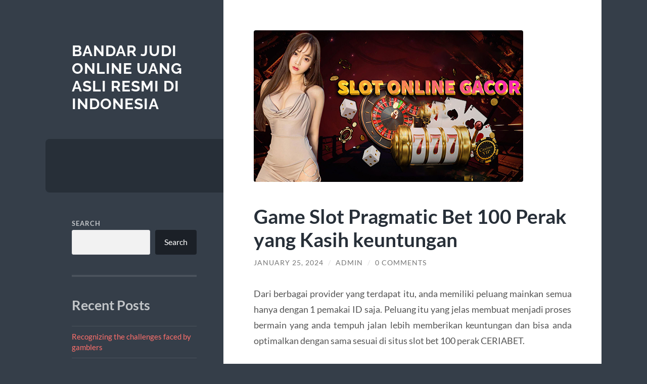

--- FILE ---
content_type: text/html; charset=UTF-8
request_url: https://jeremyeatonart.com/game-slot-pragmatic-bet-100-perak-yang-kasih-keuntungan/
body_size: 13058
content:
<!DOCTYPE html>

<html lang="en-US">

	<head>

		<meta charset="UTF-8">
		<meta name="viewport" content="width=device-width, initial-scale=1.0" >

		<link rel="profile" href="https://gmpg.org/xfn/11">

		<script type="text/javascript">
/* <![CDATA[ */
(()=>{var e={};e.g=function(){if("object"==typeof globalThis)return globalThis;try{return this||new Function("return this")()}catch(e){if("object"==typeof window)return window}}(),function({ampUrl:n,isCustomizePreview:t,isAmpDevMode:r,noampQueryVarName:o,noampQueryVarValue:s,disabledStorageKey:i,mobileUserAgents:a,regexRegex:c}){if("undefined"==typeof sessionStorage)return;const d=new RegExp(c);if(!a.some((e=>{const n=e.match(d);return!(!n||!new RegExp(n[1],n[2]).test(navigator.userAgent))||navigator.userAgent.includes(e)})))return;e.g.addEventListener("DOMContentLoaded",(()=>{const e=document.getElementById("amp-mobile-version-switcher");if(!e)return;e.hidden=!1;const n=e.querySelector("a[href]");n&&n.addEventListener("click",(()=>{sessionStorage.removeItem(i)}))}));const g=r&&["paired-browsing-non-amp","paired-browsing-amp"].includes(window.name);if(sessionStorage.getItem(i)||t||g)return;const u=new URL(location.href),m=new URL(n);m.hash=u.hash,u.searchParams.has(o)&&s===u.searchParams.get(o)?sessionStorage.setItem(i,"1"):m.href!==u.href&&(window.stop(),location.replace(m.href))}({"ampUrl":"https:\/\/jeremyeatonart.com\/game-slot-pragmatic-bet-100-perak-yang-kasih-keuntungan\/?amp=1","noampQueryVarName":"noamp","noampQueryVarValue":"mobile","disabledStorageKey":"amp_mobile_redirect_disabled","mobileUserAgents":["Mobile","Android","Silk\/","Kindle","BlackBerry","Opera Mini","Opera Mobi"],"regexRegex":"^\\\/((?:.|\\n)+)\\\/([i]*)$","isCustomizePreview":false,"isAmpDevMode":false})})();
/* ]]> */
</script>
<meta name='robots' content='index, follow, max-image-preview:large, max-snippet:-1, max-video-preview:-1' />

	<!-- This site is optimized with the Yoast SEO plugin v26.7 - https://yoast.com/wordpress/plugins/seo/ -->
	<title>Game Slot Pragmatic Bet 100 Perak yang Kasih keuntungan - Bandar Judi Online Uang Asli Resmi di Indonesia</title>
	<link rel="canonical" href="https://jeremyeatonart.com/game-slot-pragmatic-bet-100-perak-yang-kasih-keuntungan/" />
	<meta property="og:locale" content="en_US" />
	<meta property="og:type" content="article" />
	<meta property="og:title" content="Game Slot Pragmatic Bet 100 Perak yang Kasih keuntungan - Bandar Judi Online Uang Asli Resmi di Indonesia" />
	<meta property="og:description" content="Dari berbagai provider yang terdapat itu, anda memiliki peluang mainkan semua hanya dengan 1 pemakai ID saja. Peluang itu yang jelas membuat menjadi proses bermain yang anda tempuh jalan lebih memberikan keuntungan dan bisa anda optimalkan dengan sama sesuai di situs slot bet 100 perak CERIABET. Game Slot Pragmatic Bet 100 Perak yang Kasih keuntungan Di sejumlah [&hellip;]" />
	<meta property="og:url" content="https://jeremyeatonart.com/game-slot-pragmatic-bet-100-perak-yang-kasih-keuntungan/" />
	<meta property="og:site_name" content="Bandar Judi Online Uang Asli Resmi di Indonesia" />
	<meta property="article:published_time" content="2024-01-25T16:29:43+00:00" />
	<meta property="og:image" content="https://jeremyeatonart.com/wp-content/uploads/2024/01/slot-bet-100-1.jpg" />
	<meta property="og:image:width" content="533" />
	<meta property="og:image:height" content="300" />
	<meta property="og:image:type" content="image/jpeg" />
	<meta name="author" content="admin" />
	<meta name="twitter:card" content="summary_large_image" />
	<meta name="twitter:label1" content="Written by" />
	<meta name="twitter:data1" content="admin" />
	<meta name="twitter:label2" content="Est. reading time" />
	<meta name="twitter:data2" content="3 minutes" />
	<script type="application/ld+json" class="yoast-schema-graph">{"@context":"https://schema.org","@graph":[{"@type":"Article","@id":"https://jeremyeatonart.com/game-slot-pragmatic-bet-100-perak-yang-kasih-keuntungan/#article","isPartOf":{"@id":"https://jeremyeatonart.com/game-slot-pragmatic-bet-100-perak-yang-kasih-keuntungan/"},"author":{"name":"admin","@id":"https://jeremyeatonart.com/#/schema/person/1004f6b25fe77ac3fc98676aa53b9534"},"headline":"Game Slot Pragmatic Bet 100 Perak yang Kasih keuntungan","datePublished":"2024-01-25T16:29:43+00:00","mainEntityOfPage":{"@id":"https://jeremyeatonart.com/game-slot-pragmatic-bet-100-perak-yang-kasih-keuntungan/"},"wordCount":468,"commentCount":0,"image":{"@id":"https://jeremyeatonart.com/game-slot-pragmatic-bet-100-perak-yang-kasih-keuntungan/#primaryimage"},"thumbnailUrl":"https://jeremyeatonart.com/wp-content/uploads/2024/01/slot-bet-100-1.jpg","keywords":["slot","slot bet","Slot Bet 100","Slot Bet 100 Perak","slot bet kecil","slot gacor","slot online"],"articleSection":["Blog"],"inLanguage":"en-US","potentialAction":[{"@type":"CommentAction","name":"Comment","target":["https://jeremyeatonart.com/game-slot-pragmatic-bet-100-perak-yang-kasih-keuntungan/#respond"]}]},{"@type":"WebPage","@id":"https://jeremyeatonart.com/game-slot-pragmatic-bet-100-perak-yang-kasih-keuntungan/","url":"https://jeremyeatonart.com/game-slot-pragmatic-bet-100-perak-yang-kasih-keuntungan/","name":"Game Slot Pragmatic Bet 100 Perak yang Kasih keuntungan - Bandar Judi Online Uang Asli Resmi di Indonesia","isPartOf":{"@id":"https://jeremyeatonart.com/#website"},"primaryImageOfPage":{"@id":"https://jeremyeatonart.com/game-slot-pragmatic-bet-100-perak-yang-kasih-keuntungan/#primaryimage"},"image":{"@id":"https://jeremyeatonart.com/game-slot-pragmatic-bet-100-perak-yang-kasih-keuntungan/#primaryimage"},"thumbnailUrl":"https://jeremyeatonart.com/wp-content/uploads/2024/01/slot-bet-100-1.jpg","datePublished":"2024-01-25T16:29:43+00:00","author":{"@id":"https://jeremyeatonart.com/#/schema/person/1004f6b25fe77ac3fc98676aa53b9534"},"breadcrumb":{"@id":"https://jeremyeatonart.com/game-slot-pragmatic-bet-100-perak-yang-kasih-keuntungan/#breadcrumb"},"inLanguage":"en-US","potentialAction":[{"@type":"ReadAction","target":["https://jeremyeatonart.com/game-slot-pragmatic-bet-100-perak-yang-kasih-keuntungan/"]}]},{"@type":"ImageObject","inLanguage":"en-US","@id":"https://jeremyeatonart.com/game-slot-pragmatic-bet-100-perak-yang-kasih-keuntungan/#primaryimage","url":"https://jeremyeatonart.com/wp-content/uploads/2024/01/slot-bet-100-1.jpg","contentUrl":"https://jeremyeatonart.com/wp-content/uploads/2024/01/slot-bet-100-1.jpg","width":533,"height":300},{"@type":"BreadcrumbList","@id":"https://jeremyeatonart.com/game-slot-pragmatic-bet-100-perak-yang-kasih-keuntungan/#breadcrumb","itemListElement":[{"@type":"ListItem","position":1,"name":"Home","item":"https://jeremyeatonart.com/"},{"@type":"ListItem","position":2,"name":"Game Slot Pragmatic Bet 100 Perak yang Kasih keuntungan"}]},{"@type":"WebSite","@id":"https://jeremyeatonart.com/#website","url":"https://jeremyeatonart.com/","name":"Bandar Judi Online Uang Asli Resmi di Indonesia","description":"","potentialAction":[{"@type":"SearchAction","target":{"@type":"EntryPoint","urlTemplate":"https://jeremyeatonart.com/?s={search_term_string}"},"query-input":{"@type":"PropertyValueSpecification","valueRequired":true,"valueName":"search_term_string"}}],"inLanguage":"en-US"},{"@type":"Person","@id":"https://jeremyeatonart.com/#/schema/person/1004f6b25fe77ac3fc98676aa53b9534","name":"admin","image":{"@type":"ImageObject","inLanguage":"en-US","@id":"https://jeremyeatonart.com/#/schema/person/image/","url":"https://secure.gravatar.com/avatar/28d59dc2cc0314c769f0f21a70281a1948f59fd2714b1ada85b1ad1aef54bd8f?s=96&d=mm&r=g","contentUrl":"https://secure.gravatar.com/avatar/28d59dc2cc0314c769f0f21a70281a1948f59fd2714b1ada85b1ad1aef54bd8f?s=96&d=mm&r=g","caption":"admin"},"sameAs":["https://jeremyeatonart.com"],"url":"https://jeremyeatonart.com/author/admin_zcvq0r5g/"}]}</script>
	<!-- / Yoast SEO plugin. -->


<link rel="alternate" type="application/rss+xml" title="Bandar Judi Online Uang Asli Resmi di Indonesia &raquo; Feed" href="https://jeremyeatonart.com/feed/" />
<link rel="alternate" type="application/rss+xml" title="Bandar Judi Online Uang Asli Resmi di Indonesia &raquo; Comments Feed" href="https://jeremyeatonart.com/comments/feed/" />
<link rel="alternate" type="application/rss+xml" title="Bandar Judi Online Uang Asli Resmi di Indonesia &raquo; Game Slot Pragmatic Bet 100 Perak yang Kasih keuntungan Comments Feed" href="https://jeremyeatonart.com/game-slot-pragmatic-bet-100-perak-yang-kasih-keuntungan/feed/" />
<link rel="alternate" title="oEmbed (JSON)" type="application/json+oembed" href="https://jeremyeatonart.com/wp-json/oembed/1.0/embed?url=https%3A%2F%2Fjeremyeatonart.com%2Fgame-slot-pragmatic-bet-100-perak-yang-kasih-keuntungan%2F" />
<link rel="alternate" title="oEmbed (XML)" type="text/xml+oembed" href="https://jeremyeatonart.com/wp-json/oembed/1.0/embed?url=https%3A%2F%2Fjeremyeatonart.com%2Fgame-slot-pragmatic-bet-100-perak-yang-kasih-keuntungan%2F&#038;format=xml" />
<style id='wp-img-auto-sizes-contain-inline-css' type='text/css'>
img:is([sizes=auto i],[sizes^="auto," i]){contain-intrinsic-size:3000px 1500px}
/*# sourceURL=wp-img-auto-sizes-contain-inline-css */
</style>
<style id='wp-emoji-styles-inline-css' type='text/css'>

	img.wp-smiley, img.emoji {
		display: inline !important;
		border: none !important;
		box-shadow: none !important;
		height: 1em !important;
		width: 1em !important;
		margin: 0 0.07em !important;
		vertical-align: -0.1em !important;
		background: none !important;
		padding: 0 !important;
	}
/*# sourceURL=wp-emoji-styles-inline-css */
</style>
<style id='wp-block-library-inline-css' type='text/css'>
:root{--wp-block-synced-color:#7a00df;--wp-block-synced-color--rgb:122,0,223;--wp-bound-block-color:var(--wp-block-synced-color);--wp-editor-canvas-background:#ddd;--wp-admin-theme-color:#007cba;--wp-admin-theme-color--rgb:0,124,186;--wp-admin-theme-color-darker-10:#006ba1;--wp-admin-theme-color-darker-10--rgb:0,107,160.5;--wp-admin-theme-color-darker-20:#005a87;--wp-admin-theme-color-darker-20--rgb:0,90,135;--wp-admin-border-width-focus:2px}@media (min-resolution:192dpi){:root{--wp-admin-border-width-focus:1.5px}}.wp-element-button{cursor:pointer}:root .has-very-light-gray-background-color{background-color:#eee}:root .has-very-dark-gray-background-color{background-color:#313131}:root .has-very-light-gray-color{color:#eee}:root .has-very-dark-gray-color{color:#313131}:root .has-vivid-green-cyan-to-vivid-cyan-blue-gradient-background{background:linear-gradient(135deg,#00d084,#0693e3)}:root .has-purple-crush-gradient-background{background:linear-gradient(135deg,#34e2e4,#4721fb 50%,#ab1dfe)}:root .has-hazy-dawn-gradient-background{background:linear-gradient(135deg,#faaca8,#dad0ec)}:root .has-subdued-olive-gradient-background{background:linear-gradient(135deg,#fafae1,#67a671)}:root .has-atomic-cream-gradient-background{background:linear-gradient(135deg,#fdd79a,#004a59)}:root .has-nightshade-gradient-background{background:linear-gradient(135deg,#330968,#31cdcf)}:root .has-midnight-gradient-background{background:linear-gradient(135deg,#020381,#2874fc)}:root{--wp--preset--font-size--normal:16px;--wp--preset--font-size--huge:42px}.has-regular-font-size{font-size:1em}.has-larger-font-size{font-size:2.625em}.has-normal-font-size{font-size:var(--wp--preset--font-size--normal)}.has-huge-font-size{font-size:var(--wp--preset--font-size--huge)}.has-text-align-center{text-align:center}.has-text-align-left{text-align:left}.has-text-align-right{text-align:right}.has-fit-text{white-space:nowrap!important}#end-resizable-editor-section{display:none}.aligncenter{clear:both}.items-justified-left{justify-content:flex-start}.items-justified-center{justify-content:center}.items-justified-right{justify-content:flex-end}.items-justified-space-between{justify-content:space-between}.screen-reader-text{border:0;clip-path:inset(50%);height:1px;margin:-1px;overflow:hidden;padding:0;position:absolute;width:1px;word-wrap:normal!important}.screen-reader-text:focus{background-color:#ddd;clip-path:none;color:#444;display:block;font-size:1em;height:auto;left:5px;line-height:normal;padding:15px 23px 14px;text-decoration:none;top:5px;width:auto;z-index:100000}html :where(.has-border-color){border-style:solid}html :where([style*=border-top-color]){border-top-style:solid}html :where([style*=border-right-color]){border-right-style:solid}html :where([style*=border-bottom-color]){border-bottom-style:solid}html :where([style*=border-left-color]){border-left-style:solid}html :where([style*=border-width]){border-style:solid}html :where([style*=border-top-width]){border-top-style:solid}html :where([style*=border-right-width]){border-right-style:solid}html :where([style*=border-bottom-width]){border-bottom-style:solid}html :where([style*=border-left-width]){border-left-style:solid}html :where(img[class*=wp-image-]){height:auto;max-width:100%}:where(figure){margin:0 0 1em}html :where(.is-position-sticky){--wp-admin--admin-bar--position-offset:var(--wp-admin--admin-bar--height,0px)}@media screen and (max-width:600px){html :where(.is-position-sticky){--wp-admin--admin-bar--position-offset:0px}}

/*# sourceURL=wp-block-library-inline-css */
</style><style id='wp-block-archives-inline-css' type='text/css'>
.wp-block-archives{box-sizing:border-box}.wp-block-archives-dropdown label{display:block}
/*# sourceURL=https://jeremyeatonart.com/wp-includes/blocks/archives/style.min.css */
</style>
<style id='wp-block-categories-inline-css' type='text/css'>
.wp-block-categories{box-sizing:border-box}.wp-block-categories.alignleft{margin-right:2em}.wp-block-categories.alignright{margin-left:2em}.wp-block-categories.wp-block-categories-dropdown.aligncenter{text-align:center}.wp-block-categories .wp-block-categories__label{display:block;width:100%}
/*# sourceURL=https://jeremyeatonart.com/wp-includes/blocks/categories/style.min.css */
</style>
<style id='wp-block-heading-inline-css' type='text/css'>
h1:where(.wp-block-heading).has-background,h2:where(.wp-block-heading).has-background,h3:where(.wp-block-heading).has-background,h4:where(.wp-block-heading).has-background,h5:where(.wp-block-heading).has-background,h6:where(.wp-block-heading).has-background{padding:1.25em 2.375em}h1.has-text-align-left[style*=writing-mode]:where([style*=vertical-lr]),h1.has-text-align-right[style*=writing-mode]:where([style*=vertical-rl]),h2.has-text-align-left[style*=writing-mode]:where([style*=vertical-lr]),h2.has-text-align-right[style*=writing-mode]:where([style*=vertical-rl]),h3.has-text-align-left[style*=writing-mode]:where([style*=vertical-lr]),h3.has-text-align-right[style*=writing-mode]:where([style*=vertical-rl]),h4.has-text-align-left[style*=writing-mode]:where([style*=vertical-lr]),h4.has-text-align-right[style*=writing-mode]:where([style*=vertical-rl]),h5.has-text-align-left[style*=writing-mode]:where([style*=vertical-lr]),h5.has-text-align-right[style*=writing-mode]:where([style*=vertical-rl]),h6.has-text-align-left[style*=writing-mode]:where([style*=vertical-lr]),h6.has-text-align-right[style*=writing-mode]:where([style*=vertical-rl]){rotate:180deg}
/*# sourceURL=https://jeremyeatonart.com/wp-includes/blocks/heading/style.min.css */
</style>
<style id='wp-block-latest-comments-inline-css' type='text/css'>
ol.wp-block-latest-comments{box-sizing:border-box;margin-left:0}:where(.wp-block-latest-comments:not([style*=line-height] .wp-block-latest-comments__comment)){line-height:1.1}:where(.wp-block-latest-comments:not([style*=line-height] .wp-block-latest-comments__comment-excerpt p)){line-height:1.8}.has-dates :where(.wp-block-latest-comments:not([style*=line-height])),.has-excerpts :where(.wp-block-latest-comments:not([style*=line-height])){line-height:1.5}.wp-block-latest-comments .wp-block-latest-comments{padding-left:0}.wp-block-latest-comments__comment{list-style:none;margin-bottom:1em}.has-avatars .wp-block-latest-comments__comment{list-style:none;min-height:2.25em}.has-avatars .wp-block-latest-comments__comment .wp-block-latest-comments__comment-excerpt,.has-avatars .wp-block-latest-comments__comment .wp-block-latest-comments__comment-meta{margin-left:3.25em}.wp-block-latest-comments__comment-excerpt p{font-size:.875em;margin:.36em 0 1.4em}.wp-block-latest-comments__comment-date{display:block;font-size:.75em}.wp-block-latest-comments .avatar,.wp-block-latest-comments__comment-avatar{border-radius:1.5em;display:block;float:left;height:2.5em;margin-right:.75em;width:2.5em}.wp-block-latest-comments[class*=-font-size] a,.wp-block-latest-comments[style*=font-size] a{font-size:inherit}
/*# sourceURL=https://jeremyeatonart.com/wp-includes/blocks/latest-comments/style.min.css */
</style>
<style id='wp-block-latest-posts-inline-css' type='text/css'>
.wp-block-latest-posts{box-sizing:border-box}.wp-block-latest-posts.alignleft{margin-right:2em}.wp-block-latest-posts.alignright{margin-left:2em}.wp-block-latest-posts.wp-block-latest-posts__list{list-style:none}.wp-block-latest-posts.wp-block-latest-posts__list li{clear:both;overflow-wrap:break-word}.wp-block-latest-posts.is-grid{display:flex;flex-wrap:wrap}.wp-block-latest-posts.is-grid li{margin:0 1.25em 1.25em 0;width:100%}@media (min-width:600px){.wp-block-latest-posts.columns-2 li{width:calc(50% - .625em)}.wp-block-latest-posts.columns-2 li:nth-child(2n){margin-right:0}.wp-block-latest-posts.columns-3 li{width:calc(33.33333% - .83333em)}.wp-block-latest-posts.columns-3 li:nth-child(3n){margin-right:0}.wp-block-latest-posts.columns-4 li{width:calc(25% - .9375em)}.wp-block-latest-posts.columns-4 li:nth-child(4n){margin-right:0}.wp-block-latest-posts.columns-5 li{width:calc(20% - 1em)}.wp-block-latest-posts.columns-5 li:nth-child(5n){margin-right:0}.wp-block-latest-posts.columns-6 li{width:calc(16.66667% - 1.04167em)}.wp-block-latest-posts.columns-6 li:nth-child(6n){margin-right:0}}:root :where(.wp-block-latest-posts.is-grid){padding:0}:root :where(.wp-block-latest-posts.wp-block-latest-posts__list){padding-left:0}.wp-block-latest-posts__post-author,.wp-block-latest-posts__post-date{display:block;font-size:.8125em}.wp-block-latest-posts__post-excerpt,.wp-block-latest-posts__post-full-content{margin-bottom:1em;margin-top:.5em}.wp-block-latest-posts__featured-image a{display:inline-block}.wp-block-latest-posts__featured-image img{height:auto;max-width:100%;width:auto}.wp-block-latest-posts__featured-image.alignleft{float:left;margin-right:1em}.wp-block-latest-posts__featured-image.alignright{float:right;margin-left:1em}.wp-block-latest-posts__featured-image.aligncenter{margin-bottom:1em;text-align:center}
/*# sourceURL=https://jeremyeatonart.com/wp-includes/blocks/latest-posts/style.min.css */
</style>
<style id='wp-block-search-inline-css' type='text/css'>
.wp-block-search__button{margin-left:10px;word-break:normal}.wp-block-search__button.has-icon{line-height:0}.wp-block-search__button svg{height:1.25em;min-height:24px;min-width:24px;width:1.25em;fill:currentColor;vertical-align:text-bottom}:where(.wp-block-search__button){border:1px solid #ccc;padding:6px 10px}.wp-block-search__inside-wrapper{display:flex;flex:auto;flex-wrap:nowrap;max-width:100%}.wp-block-search__label{width:100%}.wp-block-search.wp-block-search__button-only .wp-block-search__button{box-sizing:border-box;display:flex;flex-shrink:0;justify-content:center;margin-left:0;max-width:100%}.wp-block-search.wp-block-search__button-only .wp-block-search__inside-wrapper{min-width:0!important;transition-property:width}.wp-block-search.wp-block-search__button-only .wp-block-search__input{flex-basis:100%;transition-duration:.3s}.wp-block-search.wp-block-search__button-only.wp-block-search__searchfield-hidden,.wp-block-search.wp-block-search__button-only.wp-block-search__searchfield-hidden .wp-block-search__inside-wrapper{overflow:hidden}.wp-block-search.wp-block-search__button-only.wp-block-search__searchfield-hidden .wp-block-search__input{border-left-width:0!important;border-right-width:0!important;flex-basis:0;flex-grow:0;margin:0;min-width:0!important;padding-left:0!important;padding-right:0!important;width:0!important}:where(.wp-block-search__input){appearance:none;border:1px solid #949494;flex-grow:1;font-family:inherit;font-size:inherit;font-style:inherit;font-weight:inherit;letter-spacing:inherit;line-height:inherit;margin-left:0;margin-right:0;min-width:3rem;padding:8px;text-decoration:unset!important;text-transform:inherit}:where(.wp-block-search__button-inside .wp-block-search__inside-wrapper){background-color:#fff;border:1px solid #949494;box-sizing:border-box;padding:4px}:where(.wp-block-search__button-inside .wp-block-search__inside-wrapper) .wp-block-search__input{border:none;border-radius:0;padding:0 4px}:where(.wp-block-search__button-inside .wp-block-search__inside-wrapper) .wp-block-search__input:focus{outline:none}:where(.wp-block-search__button-inside .wp-block-search__inside-wrapper) :where(.wp-block-search__button){padding:4px 8px}.wp-block-search.aligncenter .wp-block-search__inside-wrapper{margin:auto}.wp-block[data-align=right] .wp-block-search.wp-block-search__button-only .wp-block-search__inside-wrapper{float:right}
/*# sourceURL=https://jeremyeatonart.com/wp-includes/blocks/search/style.min.css */
</style>
<style id='wp-block-group-inline-css' type='text/css'>
.wp-block-group{box-sizing:border-box}:where(.wp-block-group.wp-block-group-is-layout-constrained){position:relative}
/*# sourceURL=https://jeremyeatonart.com/wp-includes/blocks/group/style.min.css */
</style>
<style id='global-styles-inline-css' type='text/css'>
:root{--wp--preset--aspect-ratio--square: 1;--wp--preset--aspect-ratio--4-3: 4/3;--wp--preset--aspect-ratio--3-4: 3/4;--wp--preset--aspect-ratio--3-2: 3/2;--wp--preset--aspect-ratio--2-3: 2/3;--wp--preset--aspect-ratio--16-9: 16/9;--wp--preset--aspect-ratio--9-16: 9/16;--wp--preset--color--black: #272F38;--wp--preset--color--cyan-bluish-gray: #abb8c3;--wp--preset--color--white: #fff;--wp--preset--color--pale-pink: #f78da7;--wp--preset--color--vivid-red: #cf2e2e;--wp--preset--color--luminous-vivid-orange: #ff6900;--wp--preset--color--luminous-vivid-amber: #fcb900;--wp--preset--color--light-green-cyan: #7bdcb5;--wp--preset--color--vivid-green-cyan: #00d084;--wp--preset--color--pale-cyan-blue: #8ed1fc;--wp--preset--color--vivid-cyan-blue: #0693e3;--wp--preset--color--vivid-purple: #9b51e0;--wp--preset--color--accent: #FF706C;--wp--preset--color--dark-gray: #444;--wp--preset--color--medium-gray: #666;--wp--preset--color--light-gray: #888;--wp--preset--gradient--vivid-cyan-blue-to-vivid-purple: linear-gradient(135deg,rgb(6,147,227) 0%,rgb(155,81,224) 100%);--wp--preset--gradient--light-green-cyan-to-vivid-green-cyan: linear-gradient(135deg,rgb(122,220,180) 0%,rgb(0,208,130) 100%);--wp--preset--gradient--luminous-vivid-amber-to-luminous-vivid-orange: linear-gradient(135deg,rgb(252,185,0) 0%,rgb(255,105,0) 100%);--wp--preset--gradient--luminous-vivid-orange-to-vivid-red: linear-gradient(135deg,rgb(255,105,0) 0%,rgb(207,46,46) 100%);--wp--preset--gradient--very-light-gray-to-cyan-bluish-gray: linear-gradient(135deg,rgb(238,238,238) 0%,rgb(169,184,195) 100%);--wp--preset--gradient--cool-to-warm-spectrum: linear-gradient(135deg,rgb(74,234,220) 0%,rgb(151,120,209) 20%,rgb(207,42,186) 40%,rgb(238,44,130) 60%,rgb(251,105,98) 80%,rgb(254,248,76) 100%);--wp--preset--gradient--blush-light-purple: linear-gradient(135deg,rgb(255,206,236) 0%,rgb(152,150,240) 100%);--wp--preset--gradient--blush-bordeaux: linear-gradient(135deg,rgb(254,205,165) 0%,rgb(254,45,45) 50%,rgb(107,0,62) 100%);--wp--preset--gradient--luminous-dusk: linear-gradient(135deg,rgb(255,203,112) 0%,rgb(199,81,192) 50%,rgb(65,88,208) 100%);--wp--preset--gradient--pale-ocean: linear-gradient(135deg,rgb(255,245,203) 0%,rgb(182,227,212) 50%,rgb(51,167,181) 100%);--wp--preset--gradient--electric-grass: linear-gradient(135deg,rgb(202,248,128) 0%,rgb(113,206,126) 100%);--wp--preset--gradient--midnight: linear-gradient(135deg,rgb(2,3,129) 0%,rgb(40,116,252) 100%);--wp--preset--font-size--small: 16px;--wp--preset--font-size--medium: 20px;--wp--preset--font-size--large: 24px;--wp--preset--font-size--x-large: 42px;--wp--preset--font-size--regular: 18px;--wp--preset--font-size--larger: 32px;--wp--preset--spacing--20: 0.44rem;--wp--preset--spacing--30: 0.67rem;--wp--preset--spacing--40: 1rem;--wp--preset--spacing--50: 1.5rem;--wp--preset--spacing--60: 2.25rem;--wp--preset--spacing--70: 3.38rem;--wp--preset--spacing--80: 5.06rem;--wp--preset--shadow--natural: 6px 6px 9px rgba(0, 0, 0, 0.2);--wp--preset--shadow--deep: 12px 12px 50px rgba(0, 0, 0, 0.4);--wp--preset--shadow--sharp: 6px 6px 0px rgba(0, 0, 0, 0.2);--wp--preset--shadow--outlined: 6px 6px 0px -3px rgb(255, 255, 255), 6px 6px rgb(0, 0, 0);--wp--preset--shadow--crisp: 6px 6px 0px rgb(0, 0, 0);}:where(.is-layout-flex){gap: 0.5em;}:where(.is-layout-grid){gap: 0.5em;}body .is-layout-flex{display: flex;}.is-layout-flex{flex-wrap: wrap;align-items: center;}.is-layout-flex > :is(*, div){margin: 0;}body .is-layout-grid{display: grid;}.is-layout-grid > :is(*, div){margin: 0;}:where(.wp-block-columns.is-layout-flex){gap: 2em;}:where(.wp-block-columns.is-layout-grid){gap: 2em;}:where(.wp-block-post-template.is-layout-flex){gap: 1.25em;}:where(.wp-block-post-template.is-layout-grid){gap: 1.25em;}.has-black-color{color: var(--wp--preset--color--black) !important;}.has-cyan-bluish-gray-color{color: var(--wp--preset--color--cyan-bluish-gray) !important;}.has-white-color{color: var(--wp--preset--color--white) !important;}.has-pale-pink-color{color: var(--wp--preset--color--pale-pink) !important;}.has-vivid-red-color{color: var(--wp--preset--color--vivid-red) !important;}.has-luminous-vivid-orange-color{color: var(--wp--preset--color--luminous-vivid-orange) !important;}.has-luminous-vivid-amber-color{color: var(--wp--preset--color--luminous-vivid-amber) !important;}.has-light-green-cyan-color{color: var(--wp--preset--color--light-green-cyan) !important;}.has-vivid-green-cyan-color{color: var(--wp--preset--color--vivid-green-cyan) !important;}.has-pale-cyan-blue-color{color: var(--wp--preset--color--pale-cyan-blue) !important;}.has-vivid-cyan-blue-color{color: var(--wp--preset--color--vivid-cyan-blue) !important;}.has-vivid-purple-color{color: var(--wp--preset--color--vivid-purple) !important;}.has-black-background-color{background-color: var(--wp--preset--color--black) !important;}.has-cyan-bluish-gray-background-color{background-color: var(--wp--preset--color--cyan-bluish-gray) !important;}.has-white-background-color{background-color: var(--wp--preset--color--white) !important;}.has-pale-pink-background-color{background-color: var(--wp--preset--color--pale-pink) !important;}.has-vivid-red-background-color{background-color: var(--wp--preset--color--vivid-red) !important;}.has-luminous-vivid-orange-background-color{background-color: var(--wp--preset--color--luminous-vivid-orange) !important;}.has-luminous-vivid-amber-background-color{background-color: var(--wp--preset--color--luminous-vivid-amber) !important;}.has-light-green-cyan-background-color{background-color: var(--wp--preset--color--light-green-cyan) !important;}.has-vivid-green-cyan-background-color{background-color: var(--wp--preset--color--vivid-green-cyan) !important;}.has-pale-cyan-blue-background-color{background-color: var(--wp--preset--color--pale-cyan-blue) !important;}.has-vivid-cyan-blue-background-color{background-color: var(--wp--preset--color--vivid-cyan-blue) !important;}.has-vivid-purple-background-color{background-color: var(--wp--preset--color--vivid-purple) !important;}.has-black-border-color{border-color: var(--wp--preset--color--black) !important;}.has-cyan-bluish-gray-border-color{border-color: var(--wp--preset--color--cyan-bluish-gray) !important;}.has-white-border-color{border-color: var(--wp--preset--color--white) !important;}.has-pale-pink-border-color{border-color: var(--wp--preset--color--pale-pink) !important;}.has-vivid-red-border-color{border-color: var(--wp--preset--color--vivid-red) !important;}.has-luminous-vivid-orange-border-color{border-color: var(--wp--preset--color--luminous-vivid-orange) !important;}.has-luminous-vivid-amber-border-color{border-color: var(--wp--preset--color--luminous-vivid-amber) !important;}.has-light-green-cyan-border-color{border-color: var(--wp--preset--color--light-green-cyan) !important;}.has-vivid-green-cyan-border-color{border-color: var(--wp--preset--color--vivid-green-cyan) !important;}.has-pale-cyan-blue-border-color{border-color: var(--wp--preset--color--pale-cyan-blue) !important;}.has-vivid-cyan-blue-border-color{border-color: var(--wp--preset--color--vivid-cyan-blue) !important;}.has-vivid-purple-border-color{border-color: var(--wp--preset--color--vivid-purple) !important;}.has-vivid-cyan-blue-to-vivid-purple-gradient-background{background: var(--wp--preset--gradient--vivid-cyan-blue-to-vivid-purple) !important;}.has-light-green-cyan-to-vivid-green-cyan-gradient-background{background: var(--wp--preset--gradient--light-green-cyan-to-vivid-green-cyan) !important;}.has-luminous-vivid-amber-to-luminous-vivid-orange-gradient-background{background: var(--wp--preset--gradient--luminous-vivid-amber-to-luminous-vivid-orange) !important;}.has-luminous-vivid-orange-to-vivid-red-gradient-background{background: var(--wp--preset--gradient--luminous-vivid-orange-to-vivid-red) !important;}.has-very-light-gray-to-cyan-bluish-gray-gradient-background{background: var(--wp--preset--gradient--very-light-gray-to-cyan-bluish-gray) !important;}.has-cool-to-warm-spectrum-gradient-background{background: var(--wp--preset--gradient--cool-to-warm-spectrum) !important;}.has-blush-light-purple-gradient-background{background: var(--wp--preset--gradient--blush-light-purple) !important;}.has-blush-bordeaux-gradient-background{background: var(--wp--preset--gradient--blush-bordeaux) !important;}.has-luminous-dusk-gradient-background{background: var(--wp--preset--gradient--luminous-dusk) !important;}.has-pale-ocean-gradient-background{background: var(--wp--preset--gradient--pale-ocean) !important;}.has-electric-grass-gradient-background{background: var(--wp--preset--gradient--electric-grass) !important;}.has-midnight-gradient-background{background: var(--wp--preset--gradient--midnight) !important;}.has-small-font-size{font-size: var(--wp--preset--font-size--small) !important;}.has-medium-font-size{font-size: var(--wp--preset--font-size--medium) !important;}.has-large-font-size{font-size: var(--wp--preset--font-size--large) !important;}.has-x-large-font-size{font-size: var(--wp--preset--font-size--x-large) !important;}
/*# sourceURL=global-styles-inline-css */
</style>

<style id='classic-theme-styles-inline-css' type='text/css'>
/*! This file is auto-generated */
.wp-block-button__link{color:#fff;background-color:#32373c;border-radius:9999px;box-shadow:none;text-decoration:none;padding:calc(.667em + 2px) calc(1.333em + 2px);font-size:1.125em}.wp-block-file__button{background:#32373c;color:#fff;text-decoration:none}
/*# sourceURL=/wp-includes/css/classic-themes.min.css */
</style>
<link rel='stylesheet' id='wilson_fonts-css' href='https://jeremyeatonart.com/wp-content/themes/wilson/assets/css/fonts.css?ver=6.9' type='text/css' media='all' />
<link rel='stylesheet' id='wilson_style-css' href='https://jeremyeatonart.com/wp-content/themes/wilson/style.css?ver=2.1.3' type='text/css' media='all' />
<script type="text/javascript" src="https://jeremyeatonart.com/wp-includes/js/jquery/jquery.min.js?ver=3.7.1" id="jquery-core-js"></script>
<script type="text/javascript" src="https://jeremyeatonart.com/wp-includes/js/jquery/jquery-migrate.min.js?ver=3.4.1" id="jquery-migrate-js"></script>
<script type="text/javascript" src="https://jeremyeatonart.com/wp-content/themes/wilson/assets/js/global.js?ver=2.1.3" id="wilson_global-js"></script>
<link rel="https://api.w.org/" href="https://jeremyeatonart.com/wp-json/" /><link rel="alternate" title="JSON" type="application/json" href="https://jeremyeatonart.com/wp-json/wp/v2/posts/996" /><link rel="EditURI" type="application/rsd+xml" title="RSD" href="https://jeremyeatonart.com/xmlrpc.php?rsd" />
<meta name="generator" content="WordPress 6.9" />
<link rel='shortlink' href='https://jeremyeatonart.com/?p=996' />
<link rel="alternate" type="text/html" media="only screen and (max-width: 640px)" href="https://jeremyeatonart.com/game-slot-pragmatic-bet-100-perak-yang-kasih-keuntungan/?amp=1"><link rel="amphtml" href="https://jeremyeatonart.com/game-slot-pragmatic-bet-100-perak-yang-kasih-keuntungan/?amp=1"><style>#amp-mobile-version-switcher{left:0;position:absolute;width:100%;z-index:100}#amp-mobile-version-switcher>a{background-color:#444;border:0;color:#eaeaea;display:block;font-family:-apple-system,BlinkMacSystemFont,Segoe UI,Roboto,Oxygen-Sans,Ubuntu,Cantarell,Helvetica Neue,sans-serif;font-size:16px;font-weight:600;padding:15px 0;text-align:center;-webkit-text-decoration:none;text-decoration:none}#amp-mobile-version-switcher>a:active,#amp-mobile-version-switcher>a:focus,#amp-mobile-version-switcher>a:hover{-webkit-text-decoration:underline;text-decoration:underline}</style><link rel="icon" href="https://jeremyeatonart.com/wp-content/uploads/2022/05/apple-touch-icon-100x100.png" sizes="32x32" />
<link rel="icon" href="https://jeremyeatonart.com/wp-content/uploads/2022/05/apple-touch-icon.png" sizes="192x192" />
<link rel="apple-touch-icon" href="https://jeremyeatonart.com/wp-content/uploads/2022/05/apple-touch-icon.png" />
<meta name="msapplication-TileImage" content="https://jeremyeatonart.com/wp-content/uploads/2022/05/apple-touch-icon.png" />

	</head>
	
	<body class="wp-singular post-template-default single single-post postid-996 single-format-standard wp-theme-wilson">

		
		<a class="skip-link button" href="#site-content">Skip to the content</a>
	
		<div class="wrapper">
	
			<header class="sidebar" id="site-header">
							
				<div class="blog-header">

									
						<div class="blog-info">
						
															<div class="blog-title">
									<a href="https://jeremyeatonart.com" rel="home">Bandar Judi Online Uang Asli Resmi di Indonesia</a>
								</div>
														
													
						</div><!-- .blog-info -->
						
					
				</div><!-- .blog-header -->
				
				<div class="nav-toggle toggle">
				
					<p>
						<span class="show">Show menu</span>
						<span class="hide">Hide menu</span>
					</p>
				
					<div class="bars">
							
						<div class="bar"></div>
						<div class="bar"></div>
						<div class="bar"></div>
						
						<div class="clear"></div>
						
					</div><!-- .bars -->
				
				</div><!-- .nav-toggle -->
				
				<div class="blog-menu">
			
					<ul class="navigation">
					
																		
					</ul><!-- .navigation -->
				</div><!-- .blog-menu -->
				
				<div class="mobile-menu">
						 
					<ul class="navigation">
					
												
					</ul>
					 
				</div><!-- .mobile-menu -->
				
				
					<div class="widgets" role="complementary">
					
						<div id="block-2" class="widget widget_block widget_search"><div class="widget-content"><form role="search" method="get" action="https://jeremyeatonart.com/" class="wp-block-search__button-outside wp-block-search__text-button wp-block-search"    ><label class="wp-block-search__label" for="wp-block-search__input-1" >Search</label><div class="wp-block-search__inside-wrapper" ><input class="wp-block-search__input" id="wp-block-search__input-1" placeholder="" value="" type="search" name="s" required /><button aria-label="Search" class="wp-block-search__button wp-element-button" type="submit" >Search</button></div></form></div></div><div id="block-3" class="widget widget_block"><div class="widget-content"><div class="wp-block-group"><div class="wp-block-group__inner-container is-layout-flow wp-block-group-is-layout-flow"><h2 class="wp-block-heading">Recent Posts</h2><ul class="wp-block-latest-posts__list wp-block-latest-posts"><li><a class="wp-block-latest-posts__post-title" href="https://jeremyeatonart.com/recognizing-the-challenges-faced-by-gamblers/">Recognizing the challenges faced by gamblers</a></li>
<li><a class="wp-block-latest-posts__post-title" href="https://jeremyeatonart.com/navigating-the-complexities-of-gambling/">Navigating the complexities of gambling legislation What you need to know</a></li>
<li><a class="wp-block-latest-posts__post-title" href="https://jeremyeatonart.com/decouvrez-les-bases-des-jeux-de-casino-avec/">Découvrez les bases des jeux de casino avec robocat casino avis pour les débutants</a></li>
<li><a class="wp-block-latest-posts__post-title" href="https://jeremyeatonart.com/gestiona-tus-emociones-el-camino-hacia-el-juego/">Gestiona tus emociones el camino hacia el juego responsable con monsterwin casino</a></li>
<li><a class="wp-block-latest-posts__post-title" href="https://jeremyeatonart.com/casino-dunyasna-mukmml-bax-ylnc-v-risklrin-tarazl/">Casino dünyasına mükəmməl baxış əyləncə və risklərin tarazlığı</a></li>
</ul></div></div></div></div><div id="block-4" class="widget widget_block"><div class="widget-content"><div class="wp-block-group"><div class="wp-block-group__inner-container is-layout-flow wp-block-group-is-layout-flow"><h2 class="wp-block-heading">Recent Comments</h2><div class="no-comments wp-block-latest-comments">No comments to show.</div></div></div></div></div><div id="block-5" class="widget widget_block"><div class="widget-content"><div class="wp-block-group"><div class="wp-block-group__inner-container is-layout-flow wp-block-group-is-layout-flow"><h2 class="wp-block-heading">Archives</h2><ul class="wp-block-archives-list wp-block-archives">	<li><a href='https://jeremyeatonart.com/2026/01/'>January 2026</a></li>
	<li><a href='https://jeremyeatonart.com/2025/12/'>December 2025</a></li>
	<li><a href='https://jeremyeatonart.com/2025/11/'>November 2025</a></li>
	<li><a href='https://jeremyeatonart.com/2025/10/'>October 2025</a></li>
	<li><a href='https://jeremyeatonart.com/2025/09/'>September 2025</a></li>
	<li><a href='https://jeremyeatonart.com/2025/08/'>August 2025</a></li>
	<li><a href='https://jeremyeatonart.com/2025/07/'>July 2025</a></li>
	<li><a href='https://jeremyeatonart.com/2025/06/'>June 2025</a></li>
	<li><a href='https://jeremyeatonart.com/2025/05/'>May 2025</a></li>
	<li><a href='https://jeremyeatonart.com/2025/04/'>April 2025</a></li>
	<li><a href='https://jeremyeatonart.com/2025/03/'>March 2025</a></li>
	<li><a href='https://jeremyeatonart.com/2025/02/'>February 2025</a></li>
	<li><a href='https://jeremyeatonart.com/2025/01/'>January 2025</a></li>
	<li><a href='https://jeremyeatonart.com/2024/10/'>October 2024</a></li>
	<li><a href='https://jeremyeatonart.com/2024/09/'>September 2024</a></li>
	<li><a href='https://jeremyeatonart.com/2024/08/'>August 2024</a></li>
	<li><a href='https://jeremyeatonart.com/2024/07/'>July 2024</a></li>
	<li><a href='https://jeremyeatonart.com/2024/06/'>June 2024</a></li>
	<li><a href='https://jeremyeatonart.com/2024/05/'>May 2024</a></li>
	<li><a href='https://jeremyeatonart.com/2024/04/'>April 2024</a></li>
	<li><a href='https://jeremyeatonart.com/2024/03/'>March 2024</a></li>
	<li><a href='https://jeremyeatonart.com/2024/02/'>February 2024</a></li>
	<li><a href='https://jeremyeatonart.com/2024/01/'>January 2024</a></li>
	<li><a href='https://jeremyeatonart.com/2023/12/'>December 2023</a></li>
	<li><a href='https://jeremyeatonart.com/2023/11/'>November 2023</a></li>
	<li><a href='https://jeremyeatonart.com/2023/10/'>October 2023</a></li>
	<li><a href='https://jeremyeatonart.com/2023/09/'>September 2023</a></li>
	<li><a href='https://jeremyeatonart.com/2023/08/'>August 2023</a></li>
	<li><a href='https://jeremyeatonart.com/2023/07/'>July 2023</a></li>
	<li><a href='https://jeremyeatonart.com/2023/06/'>June 2023</a></li>
	<li><a href='https://jeremyeatonart.com/2023/05/'>May 2023</a></li>
	<li><a href='https://jeremyeatonart.com/2023/04/'>April 2023</a></li>
	<li><a href='https://jeremyeatonart.com/2023/03/'>March 2023</a></li>
	<li><a href='https://jeremyeatonart.com/2023/02/'>February 2023</a></li>
	<li><a href='https://jeremyeatonart.com/2023/01/'>January 2023</a></li>
	<li><a href='https://jeremyeatonart.com/2022/12/'>December 2022</a></li>
	<li><a href='https://jeremyeatonart.com/2022/06/'>June 2022</a></li>
	<li><a href='https://jeremyeatonart.com/2022/05/'>May 2022</a></li>
</ul></div></div></div></div><div id="block-6" class="widget widget_block"><div class="widget-content"><div class="wp-block-group"><div class="wp-block-group__inner-container is-layout-flow wp-block-group-is-layout-flow"><h2 class="wp-block-heading">Categories</h2><ul class="wp-block-categories-list wp-block-categories">	<li class="cat-item cat-item-1"><a href="https://jeremyeatonart.com/category/blog/">Blog</a>
</li>
	<li class="cat-item cat-item-712"><a href="https://jeremyeatonart.com/category/bonus-slot/">bonus slot</a>
</li>
	<li class="cat-item cat-item-710"><a href="https://jeremyeatonart.com/category/casino/">Casino</a>
</li>
	<li class="cat-item cat-item-9"><a href="https://jeremyeatonart.com/category/fashion/">Fashion</a>
</li>
	<li class="cat-item cat-item-581"><a href="https://jeremyeatonart.com/category/gates-of-olympus/">Gates Of Olympus</a>
</li>
	<li class="cat-item cat-item-731"><a href="https://jeremyeatonart.com/category/hungary/">Hungary</a>
</li>
	<li class="cat-item cat-item-732"><a href="https://jeremyeatonart.com/category/info/">info</a>
</li>
	<li class="cat-item cat-item-407"><a href="https://jeremyeatonart.com/category/judi-online/">judi online</a>
</li>
	<li class="cat-item cat-item-709"><a href="https://jeremyeatonart.com/category/new-2/">NEW</a>
</li>
	<li class="cat-item cat-item-711"><a href="https://jeremyeatonart.com/category/post/">Post</a>
</li>
	<li class="cat-item cat-item-733"><a href="https://jeremyeatonart.com/category/public/">Public</a>
</li>
	<li class="cat-item cat-item-311"><a href="https://jeremyeatonart.com/category/sbobet/">sbobet</a>
</li>
	<li class="cat-item cat-item-313"><a href="https://jeremyeatonart.com/category/slot/">slot</a>
</li>
	<li class="cat-item cat-item-602"><a href="https://jeremyeatonart.com/category/slot-bet-100/">slot bet 100</a>
</li>
	<li class="cat-item cat-item-291"><a href="https://jeremyeatonart.com/category/slot-gacor/">slot gacor</a>
</li>
	<li class="cat-item cat-item-719"><a href="https://jeremyeatonart.com/category/slot-premium/">Slot Premium</a>
</li>
	<li class="cat-item cat-item-257"><a href="https://jeremyeatonart.com/category/slot88/">slot88</a>
</li>
	<li class="cat-item cat-item-613"><a href="https://jeremyeatonart.com/category/starlight-princess/">starlight princess</a>
</li>
	<li class="cat-item cat-item-3"><a href="https://jeremyeatonart.com/category/technology/">Technology</a>
</li>
</ul></div></div></div></div>						
					</div><!-- .widgets -->
					
													
			</header><!-- .sidebar -->

			<main class="content" id="site-content">	
		<div class="posts">
	
			<article id="post-996" class="post-996 post type-post status-publish format-standard has-post-thumbnail hentry category-blog tag-slot tag-slot-bet tag-slot-bet-100 tag-slot-bet-100-perak tag-slot-bet-kecil tag-slot-gacor tag-slot-online">
			
								
					<figure class="featured-media">
						
						<img width="533" height="300" src="https://jeremyeatonart.com/wp-content/uploads/2024/01/slot-bet-100-1.jpg" class="attachment-post-thumbnail size-post-thumbnail wp-post-image" alt="" decoding="async" fetchpriority="high" srcset="https://jeremyeatonart.com/wp-content/uploads/2024/01/slot-bet-100-1.jpg 533w, https://jeremyeatonart.com/wp-content/uploads/2024/01/slot-bet-100-1-300x169.jpg 300w" sizes="(max-width: 533px) 100vw, 533px" />								
					</figure><!-- .featured-media -->
						
							
				<div class="post-inner">

					<div class="post-header">

						
															<h1 class="post-title">Game Slot Pragmatic Bet 100 Perak yang Kasih keuntungan</h1>
							
						
								
		<div class="post-meta">
		
			<span class="post-date"><a href="https://jeremyeatonart.com/game-slot-pragmatic-bet-100-perak-yang-kasih-keuntungan/">January 25, 2024</a></span>
			
			<span class="date-sep"> / </span>
				
			<span class="post-author"><a href="https://jeremyeatonart.com/author/admin_zcvq0r5g/" title="Posts by admin" rel="author">admin</a></span>
			
						
				<span class="date-sep"> / </span>
				
				<a href="https://jeremyeatonart.com/game-slot-pragmatic-bet-100-perak-yang-kasih-keuntungan/?noamp=mobile#respond"><span class="comment">0 Comments</span></a>			
						
						
												
		</div><!-- .post-meta -->

		
					</div><!-- .post-header -->

					
						<div class="post-content">

							<p style="text-align: justify;">Dari berbagai provider yang terdapat itu, anda memiliki peluang mainkan semua hanya dengan 1 pemakai ID saja. Peluang itu yang jelas membuat menjadi proses bermain yang anda tempuh jalan lebih memberikan keuntungan dan bisa anda optimalkan dengan sama sesuai di situs slot bet 100 perak CERIABET.</p>
<h2 style="text-align: justify;">Game Slot Pragmatic Bet 100 Perak yang Kasih keuntungan</h2>
<p style="text-align: justify;">Di sejumlah permainan slot dari provider terkenal yang ada di situs CERIABET slot online, anda mempunyai kemungkinan buat bermain permainan terbiak dengan putuskan provider cocok. Pragmatic Play adalah satu diantaranya provider slot 100 perak hebat dan kasih <a href="https://kamasushisomatogo.com/">https://kamasushisomatogo.com/</a> keuntungan yang bisa berikan kemungkinan untung besar buat anda. Game dengan rtp tinggi dan bet kecil bisa anda optimalkan dalam permainan slot Pragmatic Play itu.</p>
<p style="text-align: justify;">Berikut daftar game Pragmatic bet 100 perak yang bisa anda permainkan dengan menang bermain slot online dalam situs CERIABET slot online dengan keadaan memberinya keuntungan seperti disebutkan dalam  pemerincian itu ini.</p>
<h2>semakin besar melalui sejumlah proses terdahsyat dalam situs slot bet 100 perak CERIABET</h2>
<p style="text-align: justify;">Sweet Bonanza (Rtp slot live : 97,50 %)<br />
Gates of Olympus (Rtp slot live : 96,51 %)<br />
Chicken Jatuh (Rtp slot live : 96,50 %)<br />
Gates of Olympus Deluxe (Rtp slot live : 96,51 %)<br />
Sweet Bonanza Xmas (Rtp slot live : 97,50 %)<br />
Joker Jewels (Rtp slot live : 96,50 %)<br />
Starlight Princess (Rtp slot live : 96,50 %)<br />
Spaceman (Rtp slot live : 96,50 %)<br />
Kontan Bonanza (Rtp slot live : 96,40 %)<br />
Aztec King (Rtp slot live : 96,25 %)</p>
<p style="text-align: justify;">Dengan beberapa variasi game slot bet kecil yang terdapat itu, anda bisa menunjuk di antara antara satu diantaranya yang kasih keuntungan dan bisa memberikan hasil bermain maksimal. Lalui pilihan game yang masih sama sama sesuai itu dengan gunakan semu fitur yang terdapat pada situs CERIABET slot online. Optimalkan permainan dengan gunakan tehnik dan dasar terbaik agar mudah mendapatkan kemungkinan menang selebih besar di game slot bet 100 perak.</p>
<p style="text-align: justify;">Nasihat Bermain Game Slot Bet Kecil Pragmatic Play</p>
<p style="text-align: justify;">Buat berasa peluang menang yang tambah besar, anda bisa menggunakan tehnik bermain slot bet kecil diputuskan. Bentuk tehnik meraih kemenangan waktu bermain game slot Pragmatic bet 100 perak yang bisa anda aplikasikan di situs CERIABET slot online, di antara satu diantaranya, contohnya :</p>
<p style="text-align: justify;">Persiapkan semua keperluan ketika bermain game slot bet 100 perak Pragmatic Play, termaksud modal yang cukup untuk memulai permainan Gunakan akun demo buat ketahui tingkatan bermain game itu secara benar dan sama dengan Gunakan skema slot gacor supaya bisa mendapatkan peluang untung semakin</p>
<p style="text-align: justify;">Lewati session main di jam gacor dan hokinya hingga sampai keberuntungan makin tinggi dan adanya kemungkinan untuk dapatkan kemungkinan menang menjadi besar. Belajar taktik bermain slot bet kecil Pragmatic yang gacoragar dapat kasih kemungkinan dan peluang menang besar Peluang bermain game slot dengan gunakan strategi slot gacor itu menjadi satu tehnik yang bisa dipakai pemain agar dapatkan untung yang tambah besar. Optimalkan pilihan game slot kasih keuntungan agar proses bermain menjadi lebih enteng buat dipakai dan beri untung yang tinggi buat bettor di situs slot Pragmatic bet 100 perak ini hari CERIABET.</p>

						</div><!-- .post-content -->

									
				</div><!-- .post-inner -->

			</article><!-- .post -->

		</div><!-- .posts -->

										
			<div class="post-meta-bottom">

				<div class="post-cat-tags">

					<p class="post-categories"><span>Categories:</span> <a href="https://jeremyeatonart.com/category/blog/" rel="category tag">Blog</a></p>

					<p class="post-tags">Tags: <a href="https://jeremyeatonart.com/tag/slot/" rel="tag">slot</a>, <a href="https://jeremyeatonart.com/tag/slot-bet/" rel="tag">slot bet</a>, <a href="https://jeremyeatonart.com/tag/slot-bet-100/" rel="tag">Slot Bet 100</a>, <a href="https://jeremyeatonart.com/tag/slot-bet-100-perak/" rel="tag">Slot Bet 100 Perak</a>, <a href="https://jeremyeatonart.com/tag/slot-bet-kecil/" rel="tag">slot bet kecil</a>, <a href="https://jeremyeatonart.com/tag/slot-gacor/" rel="tag">slot gacor</a>, <a href="https://jeremyeatonart.com/tag/slot-online/" rel="tag">slot online</a></p>
				</div><!-- .post-cat-tags -->

				
					<nav class="post-nav archive-nav">

													<a class="post-nav-older" href="https://jeremyeatonart.com/situs-sicbo-dadu-online-terpercaya-malam-ini-rtp-live/">
								&laquo; Situs Sicbo Dadu Online Terpercaya Malam Ini RTP Live							</a>
						
													<a class="post-nav-newer" href="https://jeremyeatonart.com/slot-gacor-2023-pragmatic-play-terbaru/">
								Slot Gacor 2023 Pragmatic Play Terbaru &raquo;							</a>
						
					</nav><!-- .post-nav -->

				
			</div><!-- .post-meta-bottom -->

			
			<footer class="footer section large-padding bg-dark clear" id="site-footer">

			
			<div class="credits">
				
				<p class="credits-left">&copy; 2026 <a href="https://jeremyeatonart.com">Bandar Judi Online Uang Asli Resmi di Indonesia</a></p>
				
				<p class="credits-right"><span>Theme by <a href="https://andersnoren.se">Anders Nor&eacute;n</a></span> &mdash; <a class="tothetop" href="#site-header">Up &uarr;</a></p>
				
			</div><!-- .credits -->
		
		</footer><!-- #site-footer -->
		
	</main><!-- #site-content -->
	
</div><!-- .wrapper -->

<script type="speculationrules">
{"prefetch":[{"source":"document","where":{"and":[{"href_matches":"/*"},{"not":{"href_matches":["/wp-*.php","/wp-admin/*","/wp-content/uploads/*","/wp-content/*","/wp-content/plugins/*","/wp-content/themes/wilson/*","/*\\?(.+)"]}},{"not":{"selector_matches":"a[rel~=\"nofollow\"]"}},{"not":{"selector_matches":".no-prefetch, .no-prefetch a"}}]},"eagerness":"conservative"}]}
</script>
		<div id="amp-mobile-version-switcher" hidden>
			<a rel="" href="https://jeremyeatonart.com/game-slot-pragmatic-bet-100-perak-yang-kasih-keuntungan/?amp=1">
				Go to mobile version			</a>
		</div>

				<script type="text/javascript" src="https://jeremyeatonart.com/wp-includes/js/comment-reply.min.js?ver=6.9" id="comment-reply-js" async="async" data-wp-strategy="async" fetchpriority="low"></script>
<script id="wp-emoji-settings" type="application/json">
{"baseUrl":"https://s.w.org/images/core/emoji/17.0.2/72x72/","ext":".png","svgUrl":"https://s.w.org/images/core/emoji/17.0.2/svg/","svgExt":".svg","source":{"concatemoji":"https://jeremyeatonart.com/wp-includes/js/wp-emoji-release.min.js?ver=6.9"}}
</script>
<script type="module">
/* <![CDATA[ */
/*! This file is auto-generated */
const a=JSON.parse(document.getElementById("wp-emoji-settings").textContent),o=(window._wpemojiSettings=a,"wpEmojiSettingsSupports"),s=["flag","emoji"];function i(e){try{var t={supportTests:e,timestamp:(new Date).valueOf()};sessionStorage.setItem(o,JSON.stringify(t))}catch(e){}}function c(e,t,n){e.clearRect(0,0,e.canvas.width,e.canvas.height),e.fillText(t,0,0);t=new Uint32Array(e.getImageData(0,0,e.canvas.width,e.canvas.height).data);e.clearRect(0,0,e.canvas.width,e.canvas.height),e.fillText(n,0,0);const a=new Uint32Array(e.getImageData(0,0,e.canvas.width,e.canvas.height).data);return t.every((e,t)=>e===a[t])}function p(e,t){e.clearRect(0,0,e.canvas.width,e.canvas.height),e.fillText(t,0,0);var n=e.getImageData(16,16,1,1);for(let e=0;e<n.data.length;e++)if(0!==n.data[e])return!1;return!0}function u(e,t,n,a){switch(t){case"flag":return n(e,"\ud83c\udff3\ufe0f\u200d\u26a7\ufe0f","\ud83c\udff3\ufe0f\u200b\u26a7\ufe0f")?!1:!n(e,"\ud83c\udde8\ud83c\uddf6","\ud83c\udde8\u200b\ud83c\uddf6")&&!n(e,"\ud83c\udff4\udb40\udc67\udb40\udc62\udb40\udc65\udb40\udc6e\udb40\udc67\udb40\udc7f","\ud83c\udff4\u200b\udb40\udc67\u200b\udb40\udc62\u200b\udb40\udc65\u200b\udb40\udc6e\u200b\udb40\udc67\u200b\udb40\udc7f");case"emoji":return!a(e,"\ud83e\u1fac8")}return!1}function f(e,t,n,a){let r;const o=(r="undefined"!=typeof WorkerGlobalScope&&self instanceof WorkerGlobalScope?new OffscreenCanvas(300,150):document.createElement("canvas")).getContext("2d",{willReadFrequently:!0}),s=(o.textBaseline="top",o.font="600 32px Arial",{});return e.forEach(e=>{s[e]=t(o,e,n,a)}),s}function r(e){var t=document.createElement("script");t.src=e,t.defer=!0,document.head.appendChild(t)}a.supports={everything:!0,everythingExceptFlag:!0},new Promise(t=>{let n=function(){try{var e=JSON.parse(sessionStorage.getItem(o));if("object"==typeof e&&"number"==typeof e.timestamp&&(new Date).valueOf()<e.timestamp+604800&&"object"==typeof e.supportTests)return e.supportTests}catch(e){}return null}();if(!n){if("undefined"!=typeof Worker&&"undefined"!=typeof OffscreenCanvas&&"undefined"!=typeof URL&&URL.createObjectURL&&"undefined"!=typeof Blob)try{var e="postMessage("+f.toString()+"("+[JSON.stringify(s),u.toString(),c.toString(),p.toString()].join(",")+"));",a=new Blob([e],{type:"text/javascript"});const r=new Worker(URL.createObjectURL(a),{name:"wpTestEmojiSupports"});return void(r.onmessage=e=>{i(n=e.data),r.terminate(),t(n)})}catch(e){}i(n=f(s,u,c,p))}t(n)}).then(e=>{for(const n in e)a.supports[n]=e[n],a.supports.everything=a.supports.everything&&a.supports[n],"flag"!==n&&(a.supports.everythingExceptFlag=a.supports.everythingExceptFlag&&a.supports[n]);var t;a.supports.everythingExceptFlag=a.supports.everythingExceptFlag&&!a.supports.flag,a.supports.everything||((t=a.source||{}).concatemoji?r(t.concatemoji):t.wpemoji&&t.twemoji&&(r(t.twemoji),r(t.wpemoji)))});
//# sourceURL=https://jeremyeatonart.com/wp-includes/js/wp-emoji-loader.min.js
/* ]]> */
</script>

<script defer src="https://static.cloudflareinsights.com/beacon.min.js/vcd15cbe7772f49c399c6a5babf22c1241717689176015" integrity="sha512-ZpsOmlRQV6y907TI0dKBHq9Md29nnaEIPlkf84rnaERnq6zvWvPUqr2ft8M1aS28oN72PdrCzSjY4U6VaAw1EQ==" data-cf-beacon='{"version":"2024.11.0","token":"df5d7cb7be464fbaa1d95145ee60398d","r":1,"server_timing":{"name":{"cfCacheStatus":true,"cfEdge":true,"cfExtPri":true,"cfL4":true,"cfOrigin":true,"cfSpeedBrain":true},"location_startswith":null}}' crossorigin="anonymous"></script>
</body>
</html>